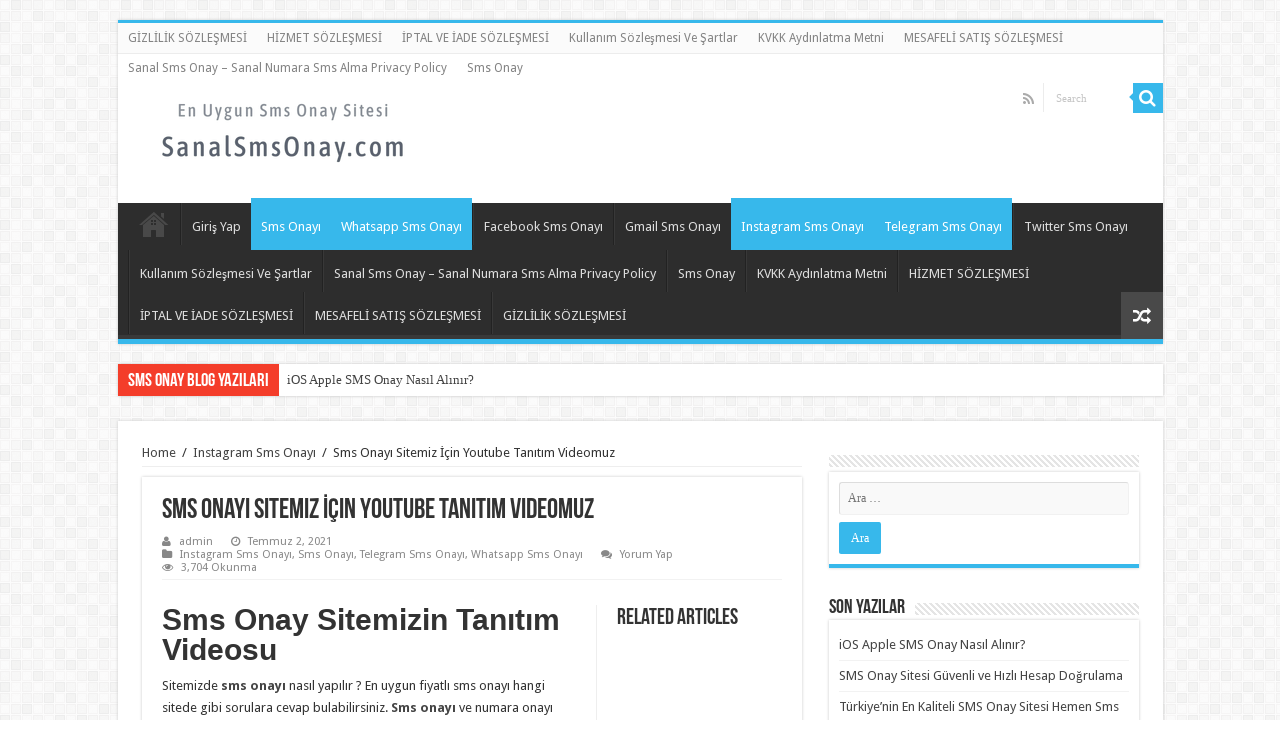

--- FILE ---
content_type: text/html; charset=UTF-8
request_url: https://sanalsmsonay.com/blog/sms-onayi-sitemiz-icin-youtube-tanitim-videomuz/
body_size: 13854
content:
<!DOCTYPE html>
<html lang="tr" prefix="og: http://ogp.me/ns#">
<head>
<meta charset="UTF-8" />
<link rel="profile" href="https://gmpg.org/xfn/11" />
<link rel="pingback" href="https://sanalsmsonay.com/blog/xmlrpc.php" />
<title>Sms Onayı Sitemiz İçin Youtube Tanıtım Videomuz &#8211; Sanal Sms Onay &#8211; Blog</title>
<meta property="og:title" content="Sms Onayı Sitemiz İçin Youtube Tanıtım Videomuz - Sanal Sms Onay - Blog"/>
<meta property="og:type" content="article"/>
<meta property="og:description" content="Sms Onay Sitemizin Tanıtım Videosu Sitemizde sms onayı nasıl yapılır ? En uygun fiyatlı sms onayı ha"/>
<meta property="og:url" content="https://sanalsmsonay.com/blog/sms-onayi-sitemiz-icin-youtube-tanitim-videomuz/"/>
<meta property="og:site_name" content="Sanal Sms Onay - Blog"/>
<meta property="og:image" content="https://sanalsmsonay.com/blog/wp-content/uploads/2021/07/Screenshot_11-660x330.png" />
<meta name='robots' content='max-image-preview:large' />
<link rel='dns-prefetch' href='//fonts.googleapis.com' />
<link rel="alternate" type="application/rss+xml" title="Sanal Sms Onay - Blog &raquo; akışı" href="https://sanalsmsonay.com/blog/feed/" />
<link rel="alternate" type="application/rss+xml" title="Sanal Sms Onay - Blog &raquo; yorum akışı" href="https://sanalsmsonay.com/blog/comments/feed/" />
<link rel="alternate" type="application/rss+xml" title="Sanal Sms Onay - Blog &raquo; Sms Onayı Sitemiz İçin Youtube Tanıtım Videomuz yorum akışı" href="https://sanalsmsonay.com/blog/sms-onayi-sitemiz-icin-youtube-tanitim-videomuz/feed/" />
<link rel="alternate" title="oEmbed (JSON)" type="application/json+oembed" href="https://sanalsmsonay.com/blog/wp-json/oembed/1.0/embed?url=https%3A%2F%2Fsanalsmsonay.com%2Fblog%2Fsms-onayi-sitemiz-icin-youtube-tanitim-videomuz%2F" />
<link rel="alternate" title="oEmbed (XML)" type="text/xml+oembed" href="https://sanalsmsonay.com/blog/wp-json/oembed/1.0/embed?url=https%3A%2F%2Fsanalsmsonay.com%2Fblog%2Fsms-onayi-sitemiz-icin-youtube-tanitim-videomuz%2F&#038;format=xml" />
<style id='wp-img-auto-sizes-contain-inline-css' type='text/css'>
img:is([sizes=auto i],[sizes^="auto," i]){contain-intrinsic-size:3000px 1500px}
/*# sourceURL=wp-img-auto-sizes-contain-inline-css */
</style>
<style id='wp-emoji-styles-inline-css' type='text/css'>

	img.wp-smiley, img.emoji {
		display: inline !important;
		border: none !important;
		box-shadow: none !important;
		height: 1em !important;
		width: 1em !important;
		margin: 0 0.07em !important;
		vertical-align: -0.1em !important;
		background: none !important;
		padding: 0 !important;
	}
/*# sourceURL=wp-emoji-styles-inline-css */
</style>
<style id='wp-block-library-inline-css' type='text/css'>
:root{--wp-block-synced-color:#7a00df;--wp-block-synced-color--rgb:122,0,223;--wp-bound-block-color:var(--wp-block-synced-color);--wp-editor-canvas-background:#ddd;--wp-admin-theme-color:#007cba;--wp-admin-theme-color--rgb:0,124,186;--wp-admin-theme-color-darker-10:#006ba1;--wp-admin-theme-color-darker-10--rgb:0,107,160.5;--wp-admin-theme-color-darker-20:#005a87;--wp-admin-theme-color-darker-20--rgb:0,90,135;--wp-admin-border-width-focus:2px}@media (min-resolution:192dpi){:root{--wp-admin-border-width-focus:1.5px}}.wp-element-button{cursor:pointer}:root .has-very-light-gray-background-color{background-color:#eee}:root .has-very-dark-gray-background-color{background-color:#313131}:root .has-very-light-gray-color{color:#eee}:root .has-very-dark-gray-color{color:#313131}:root .has-vivid-green-cyan-to-vivid-cyan-blue-gradient-background{background:linear-gradient(135deg,#00d084,#0693e3)}:root .has-purple-crush-gradient-background{background:linear-gradient(135deg,#34e2e4,#4721fb 50%,#ab1dfe)}:root .has-hazy-dawn-gradient-background{background:linear-gradient(135deg,#faaca8,#dad0ec)}:root .has-subdued-olive-gradient-background{background:linear-gradient(135deg,#fafae1,#67a671)}:root .has-atomic-cream-gradient-background{background:linear-gradient(135deg,#fdd79a,#004a59)}:root .has-nightshade-gradient-background{background:linear-gradient(135deg,#330968,#31cdcf)}:root .has-midnight-gradient-background{background:linear-gradient(135deg,#020381,#2874fc)}:root{--wp--preset--font-size--normal:16px;--wp--preset--font-size--huge:42px}.has-regular-font-size{font-size:1em}.has-larger-font-size{font-size:2.625em}.has-normal-font-size{font-size:var(--wp--preset--font-size--normal)}.has-huge-font-size{font-size:var(--wp--preset--font-size--huge)}.has-text-align-center{text-align:center}.has-text-align-left{text-align:left}.has-text-align-right{text-align:right}.has-fit-text{white-space:nowrap!important}#end-resizable-editor-section{display:none}.aligncenter{clear:both}.items-justified-left{justify-content:flex-start}.items-justified-center{justify-content:center}.items-justified-right{justify-content:flex-end}.items-justified-space-between{justify-content:space-between}.screen-reader-text{border:0;clip-path:inset(50%);height:1px;margin:-1px;overflow:hidden;padding:0;position:absolute;width:1px;word-wrap:normal!important}.screen-reader-text:focus{background-color:#ddd;clip-path:none;color:#444;display:block;font-size:1em;height:auto;left:5px;line-height:normal;padding:15px 23px 14px;text-decoration:none;top:5px;width:auto;z-index:100000}html :where(.has-border-color){border-style:solid}html :where([style*=border-top-color]){border-top-style:solid}html :where([style*=border-right-color]){border-right-style:solid}html :where([style*=border-bottom-color]){border-bottom-style:solid}html :where([style*=border-left-color]){border-left-style:solid}html :where([style*=border-width]){border-style:solid}html :where([style*=border-top-width]){border-top-style:solid}html :where([style*=border-right-width]){border-right-style:solid}html :where([style*=border-bottom-width]){border-bottom-style:solid}html :where([style*=border-left-width]){border-left-style:solid}html :where(img[class*=wp-image-]){height:auto;max-width:100%}:where(figure){margin:0 0 1em}html :where(.is-position-sticky){--wp-admin--admin-bar--position-offset:var(--wp-admin--admin-bar--height,0px)}@media screen and (max-width:600px){html :where(.is-position-sticky){--wp-admin--admin-bar--position-offset:0px}}

/*# sourceURL=wp-block-library-inline-css */
</style><style id='wp-block-heading-inline-css' type='text/css'>
h1:where(.wp-block-heading).has-background,h2:where(.wp-block-heading).has-background,h3:where(.wp-block-heading).has-background,h4:where(.wp-block-heading).has-background,h5:where(.wp-block-heading).has-background,h6:where(.wp-block-heading).has-background{padding:1.25em 2.375em}h1.has-text-align-left[style*=writing-mode]:where([style*=vertical-lr]),h1.has-text-align-right[style*=writing-mode]:where([style*=vertical-rl]),h2.has-text-align-left[style*=writing-mode]:where([style*=vertical-lr]),h2.has-text-align-right[style*=writing-mode]:where([style*=vertical-rl]),h3.has-text-align-left[style*=writing-mode]:where([style*=vertical-lr]),h3.has-text-align-right[style*=writing-mode]:where([style*=vertical-rl]),h4.has-text-align-left[style*=writing-mode]:where([style*=vertical-lr]),h4.has-text-align-right[style*=writing-mode]:where([style*=vertical-rl]),h5.has-text-align-left[style*=writing-mode]:where([style*=vertical-lr]),h5.has-text-align-right[style*=writing-mode]:where([style*=vertical-rl]),h6.has-text-align-left[style*=writing-mode]:where([style*=vertical-lr]),h6.has-text-align-right[style*=writing-mode]:where([style*=vertical-rl]){rotate:180deg}
/*# sourceURL=https://sanalsmsonay.com/blog/wp-includes/blocks/heading/style.min.css */
</style>
<style id='global-styles-inline-css' type='text/css'>
:root{--wp--preset--aspect-ratio--square: 1;--wp--preset--aspect-ratio--4-3: 4/3;--wp--preset--aspect-ratio--3-4: 3/4;--wp--preset--aspect-ratio--3-2: 3/2;--wp--preset--aspect-ratio--2-3: 2/3;--wp--preset--aspect-ratio--16-9: 16/9;--wp--preset--aspect-ratio--9-16: 9/16;--wp--preset--color--black: #000000;--wp--preset--color--cyan-bluish-gray: #abb8c3;--wp--preset--color--white: #ffffff;--wp--preset--color--pale-pink: #f78da7;--wp--preset--color--vivid-red: #cf2e2e;--wp--preset--color--luminous-vivid-orange: #ff6900;--wp--preset--color--luminous-vivid-amber: #fcb900;--wp--preset--color--light-green-cyan: #7bdcb5;--wp--preset--color--vivid-green-cyan: #00d084;--wp--preset--color--pale-cyan-blue: #8ed1fc;--wp--preset--color--vivid-cyan-blue: #0693e3;--wp--preset--color--vivid-purple: #9b51e0;--wp--preset--gradient--vivid-cyan-blue-to-vivid-purple: linear-gradient(135deg,rgb(6,147,227) 0%,rgb(155,81,224) 100%);--wp--preset--gradient--light-green-cyan-to-vivid-green-cyan: linear-gradient(135deg,rgb(122,220,180) 0%,rgb(0,208,130) 100%);--wp--preset--gradient--luminous-vivid-amber-to-luminous-vivid-orange: linear-gradient(135deg,rgb(252,185,0) 0%,rgb(255,105,0) 100%);--wp--preset--gradient--luminous-vivid-orange-to-vivid-red: linear-gradient(135deg,rgb(255,105,0) 0%,rgb(207,46,46) 100%);--wp--preset--gradient--very-light-gray-to-cyan-bluish-gray: linear-gradient(135deg,rgb(238,238,238) 0%,rgb(169,184,195) 100%);--wp--preset--gradient--cool-to-warm-spectrum: linear-gradient(135deg,rgb(74,234,220) 0%,rgb(151,120,209) 20%,rgb(207,42,186) 40%,rgb(238,44,130) 60%,rgb(251,105,98) 80%,rgb(254,248,76) 100%);--wp--preset--gradient--blush-light-purple: linear-gradient(135deg,rgb(255,206,236) 0%,rgb(152,150,240) 100%);--wp--preset--gradient--blush-bordeaux: linear-gradient(135deg,rgb(254,205,165) 0%,rgb(254,45,45) 50%,rgb(107,0,62) 100%);--wp--preset--gradient--luminous-dusk: linear-gradient(135deg,rgb(255,203,112) 0%,rgb(199,81,192) 50%,rgb(65,88,208) 100%);--wp--preset--gradient--pale-ocean: linear-gradient(135deg,rgb(255,245,203) 0%,rgb(182,227,212) 50%,rgb(51,167,181) 100%);--wp--preset--gradient--electric-grass: linear-gradient(135deg,rgb(202,248,128) 0%,rgb(113,206,126) 100%);--wp--preset--gradient--midnight: linear-gradient(135deg,rgb(2,3,129) 0%,rgb(40,116,252) 100%);--wp--preset--font-size--small: 13px;--wp--preset--font-size--medium: 20px;--wp--preset--font-size--large: 36px;--wp--preset--font-size--x-large: 42px;--wp--preset--spacing--20: 0.44rem;--wp--preset--spacing--30: 0.67rem;--wp--preset--spacing--40: 1rem;--wp--preset--spacing--50: 1.5rem;--wp--preset--spacing--60: 2.25rem;--wp--preset--spacing--70: 3.38rem;--wp--preset--spacing--80: 5.06rem;--wp--preset--shadow--natural: 6px 6px 9px rgba(0, 0, 0, 0.2);--wp--preset--shadow--deep: 12px 12px 50px rgba(0, 0, 0, 0.4);--wp--preset--shadow--sharp: 6px 6px 0px rgba(0, 0, 0, 0.2);--wp--preset--shadow--outlined: 6px 6px 0px -3px rgb(255, 255, 255), 6px 6px rgb(0, 0, 0);--wp--preset--shadow--crisp: 6px 6px 0px rgb(0, 0, 0);}:where(.is-layout-flex){gap: 0.5em;}:where(.is-layout-grid){gap: 0.5em;}body .is-layout-flex{display: flex;}.is-layout-flex{flex-wrap: wrap;align-items: center;}.is-layout-flex > :is(*, div){margin: 0;}body .is-layout-grid{display: grid;}.is-layout-grid > :is(*, div){margin: 0;}:where(.wp-block-columns.is-layout-flex){gap: 2em;}:where(.wp-block-columns.is-layout-grid){gap: 2em;}:where(.wp-block-post-template.is-layout-flex){gap: 1.25em;}:where(.wp-block-post-template.is-layout-grid){gap: 1.25em;}.has-black-color{color: var(--wp--preset--color--black) !important;}.has-cyan-bluish-gray-color{color: var(--wp--preset--color--cyan-bluish-gray) !important;}.has-white-color{color: var(--wp--preset--color--white) !important;}.has-pale-pink-color{color: var(--wp--preset--color--pale-pink) !important;}.has-vivid-red-color{color: var(--wp--preset--color--vivid-red) !important;}.has-luminous-vivid-orange-color{color: var(--wp--preset--color--luminous-vivid-orange) !important;}.has-luminous-vivid-amber-color{color: var(--wp--preset--color--luminous-vivid-amber) !important;}.has-light-green-cyan-color{color: var(--wp--preset--color--light-green-cyan) !important;}.has-vivid-green-cyan-color{color: var(--wp--preset--color--vivid-green-cyan) !important;}.has-pale-cyan-blue-color{color: var(--wp--preset--color--pale-cyan-blue) !important;}.has-vivid-cyan-blue-color{color: var(--wp--preset--color--vivid-cyan-blue) !important;}.has-vivid-purple-color{color: var(--wp--preset--color--vivid-purple) !important;}.has-black-background-color{background-color: var(--wp--preset--color--black) !important;}.has-cyan-bluish-gray-background-color{background-color: var(--wp--preset--color--cyan-bluish-gray) !important;}.has-white-background-color{background-color: var(--wp--preset--color--white) !important;}.has-pale-pink-background-color{background-color: var(--wp--preset--color--pale-pink) !important;}.has-vivid-red-background-color{background-color: var(--wp--preset--color--vivid-red) !important;}.has-luminous-vivid-orange-background-color{background-color: var(--wp--preset--color--luminous-vivid-orange) !important;}.has-luminous-vivid-amber-background-color{background-color: var(--wp--preset--color--luminous-vivid-amber) !important;}.has-light-green-cyan-background-color{background-color: var(--wp--preset--color--light-green-cyan) !important;}.has-vivid-green-cyan-background-color{background-color: var(--wp--preset--color--vivid-green-cyan) !important;}.has-pale-cyan-blue-background-color{background-color: var(--wp--preset--color--pale-cyan-blue) !important;}.has-vivid-cyan-blue-background-color{background-color: var(--wp--preset--color--vivid-cyan-blue) !important;}.has-vivid-purple-background-color{background-color: var(--wp--preset--color--vivid-purple) !important;}.has-black-border-color{border-color: var(--wp--preset--color--black) !important;}.has-cyan-bluish-gray-border-color{border-color: var(--wp--preset--color--cyan-bluish-gray) !important;}.has-white-border-color{border-color: var(--wp--preset--color--white) !important;}.has-pale-pink-border-color{border-color: var(--wp--preset--color--pale-pink) !important;}.has-vivid-red-border-color{border-color: var(--wp--preset--color--vivid-red) !important;}.has-luminous-vivid-orange-border-color{border-color: var(--wp--preset--color--luminous-vivid-orange) !important;}.has-luminous-vivid-amber-border-color{border-color: var(--wp--preset--color--luminous-vivid-amber) !important;}.has-light-green-cyan-border-color{border-color: var(--wp--preset--color--light-green-cyan) !important;}.has-vivid-green-cyan-border-color{border-color: var(--wp--preset--color--vivid-green-cyan) !important;}.has-pale-cyan-blue-border-color{border-color: var(--wp--preset--color--pale-cyan-blue) !important;}.has-vivid-cyan-blue-border-color{border-color: var(--wp--preset--color--vivid-cyan-blue) !important;}.has-vivid-purple-border-color{border-color: var(--wp--preset--color--vivid-purple) !important;}.has-vivid-cyan-blue-to-vivid-purple-gradient-background{background: var(--wp--preset--gradient--vivid-cyan-blue-to-vivid-purple) !important;}.has-light-green-cyan-to-vivid-green-cyan-gradient-background{background: var(--wp--preset--gradient--light-green-cyan-to-vivid-green-cyan) !important;}.has-luminous-vivid-amber-to-luminous-vivid-orange-gradient-background{background: var(--wp--preset--gradient--luminous-vivid-amber-to-luminous-vivid-orange) !important;}.has-luminous-vivid-orange-to-vivid-red-gradient-background{background: var(--wp--preset--gradient--luminous-vivid-orange-to-vivid-red) !important;}.has-very-light-gray-to-cyan-bluish-gray-gradient-background{background: var(--wp--preset--gradient--very-light-gray-to-cyan-bluish-gray) !important;}.has-cool-to-warm-spectrum-gradient-background{background: var(--wp--preset--gradient--cool-to-warm-spectrum) !important;}.has-blush-light-purple-gradient-background{background: var(--wp--preset--gradient--blush-light-purple) !important;}.has-blush-bordeaux-gradient-background{background: var(--wp--preset--gradient--blush-bordeaux) !important;}.has-luminous-dusk-gradient-background{background: var(--wp--preset--gradient--luminous-dusk) !important;}.has-pale-ocean-gradient-background{background: var(--wp--preset--gradient--pale-ocean) !important;}.has-electric-grass-gradient-background{background: var(--wp--preset--gradient--electric-grass) !important;}.has-midnight-gradient-background{background: var(--wp--preset--gradient--midnight) !important;}.has-small-font-size{font-size: var(--wp--preset--font-size--small) !important;}.has-medium-font-size{font-size: var(--wp--preset--font-size--medium) !important;}.has-large-font-size{font-size: var(--wp--preset--font-size--large) !important;}.has-x-large-font-size{font-size: var(--wp--preset--font-size--x-large) !important;}
/*# sourceURL=global-styles-inline-css */
</style>

<style id='classic-theme-styles-inline-css' type='text/css'>
/*! This file is auto-generated */
.wp-block-button__link{color:#fff;background-color:#32373c;border-radius:9999px;box-shadow:none;text-decoration:none;padding:calc(.667em + 2px) calc(1.333em + 2px);font-size:1.125em}.wp-block-file__button{background:#32373c;color:#fff;text-decoration:none}
/*# sourceURL=/wp-includes/css/classic-themes.min.css */
</style>
<link rel='stylesheet' id='tie-style-css' href='https://sanalsmsonay.com/blog/wp-content/themes/sahifa/style.css' type='text/css' media='all' />
<link rel='stylesheet' id='tie-ilightbox-skin-css' href='https://sanalsmsonay.com/blog/wp-content/themes/sahifa/css/ilightbox/dark-skin/skin.css' type='text/css' media='all' />
<link rel='stylesheet' id='Droid+Sans-css' href='https://fonts.googleapis.com/css?family=Droid+Sans%3Aregular%2C700' type='text/css' media='all' />
<script type="text/javascript" src="https://sanalsmsonay.com/blog/wp-includes/js/jquery/jquery.min.js" id="jquery-core-js"></script>
<script type="text/javascript" src="https://sanalsmsonay.com/blog/wp-includes/js/jquery/jquery-migrate.min.js" id="jquery-migrate-js"></script>
<link rel="https://api.w.org/" href="https://sanalsmsonay.com/blog/wp-json/" /><link rel="alternate" title="JSON" type="application/json" href="https://sanalsmsonay.com/blog/wp-json/wp/v2/posts/79" /><link rel="EditURI" type="application/rsd+xml" title="RSD" href="https://sanalsmsonay.com/blog/xmlrpc.php?rsd" />
<meta name="generator" content="WordPress 6.9" />
<link rel="canonical" href="https://sanalsmsonay.com/blog/sms-onayi-sitemiz-icin-youtube-tanitim-videomuz/" />
<link rel='shortlink' href='https://sanalsmsonay.com/blog/?p=79' />
<link rel="shortcut icon" href="https://sanalsmsonay.com/blog/wp-content/themes/sahifa/favicon.ico" title="Favicon" />
<!--[if IE]>
<script type="text/javascript">jQuery(document).ready(function (){ jQuery(".menu-item").has("ul").children("a").attr("aria-haspopup", "true");});</script>
<![endif]-->
<!--[if lt IE 9]>
<script src="https://sanalsmsonay.com/blog/wp-content/themes/sahifa/js/html5.js"></script>
<script src="https://sanalsmsonay.com/blog/wp-content/themes/sahifa/js/selectivizr-min.js"></script>
<![endif]-->
<!--[if IE 9]>
<link rel="stylesheet" type="text/css" media="all" href="https://sanalsmsonay.com/blog/wp-content/themes/sahifa/css/ie9.css" />
<![endif]-->
<!--[if IE 8]>
<link rel="stylesheet" type="text/css" media="all" href="https://sanalsmsonay.com/blog/wp-content/themes/sahifa/css/ie8.css" />
<![endif]-->
<!--[if IE 7]>
<link rel="stylesheet" type="text/css" media="all" href="https://sanalsmsonay.com/blog/wp-content/themes/sahifa/css/ie7.css" />
<![endif]-->


<meta name="viewport" content="width=device-width, initial-scale=1.0" />



<style type="text/css" media="screen">

body{
	font-family: 'Droid Sans';
}

#main-nav,
.cat-box-content,
#sidebar .widget-container,
.post-listing,
#commentform {
	border-bottom-color: #37b8eb;
}

.search-block .search-button,
#topcontrol,
#main-nav ul li.current-menu-item a,
#main-nav ul li.current-menu-item a:hover,
#main-nav ul li.current_page_parent a,
#main-nav ul li.current_page_parent a:hover,
#main-nav ul li.current-menu-parent a,
#main-nav ul li.current-menu-parent a:hover,
#main-nav ul li.current-page-ancestor a,
#main-nav ul li.current-page-ancestor a:hover,
.pagination span.current,
.share-post span.share-text,
.flex-control-paging li a.flex-active,
.ei-slider-thumbs li.ei-slider-element,
.review-percentage .review-item span span,
.review-final-score,
.button,
a.button,
a.more-link,
#main-content input[type="submit"],
.form-submit #submit,
#login-form .login-button,
.widget-feedburner .feedburner-subscribe,
input[type="submit"],
#buddypress button,
#buddypress a.button,
#buddypress input[type=submit],
#buddypress input[type=reset],
#buddypress ul.button-nav li a,
#buddypress div.generic-button a,
#buddypress .comment-reply-link,
#buddypress div.item-list-tabs ul li a span,
#buddypress div.item-list-tabs ul li.selected a,
#buddypress div.item-list-tabs ul li.current a,
#buddypress #members-directory-form div.item-list-tabs ul li.selected span,
#members-list-options a.selected,
#groups-list-options a.selected,
body.dark-skin #buddypress div.item-list-tabs ul li a span,
body.dark-skin #buddypress div.item-list-tabs ul li.selected a,
body.dark-skin #buddypress div.item-list-tabs ul li.current a,
body.dark-skin #members-list-options a.selected,
body.dark-skin #groups-list-options a.selected,
.search-block-large .search-button,
#featured-posts .flex-next:hover,
#featured-posts .flex-prev:hover,
a.tie-cart span.shooping-count,
.woocommerce span.onsale,
.woocommerce-page span.onsale ,
.woocommerce .widget_price_filter .ui-slider .ui-slider-handle,
.woocommerce-page .widget_price_filter .ui-slider .ui-slider-handle,
#check-also-close,
a.post-slideshow-next,
a.post-slideshow-prev,
.widget_price_filter .ui-slider .ui-slider-handle,
.quantity .minus:hover,
.quantity .plus:hover,
.mejs-container .mejs-controls .mejs-time-rail .mejs-time-current,
#reading-position-indicator  {
	background-color:#37b8eb;
}

::-webkit-scrollbar-thumb{
	background-color:#37b8eb !important;
}

#theme-footer,
#theme-header,
.top-nav ul li.current-menu-item:before,
#main-nav .menu-sub-content ,
#main-nav ul ul,
#check-also-box {
	border-top-color: #37b8eb;
}

.search-block:after {
	border-right-color:#37b8eb;
}

body.rtl .search-block:after {
	border-left-color:#37b8eb;
}

#main-nav ul > li.menu-item-has-children:hover > a:after,
#main-nav ul > li.mega-menu:hover > a:after {
	border-color:transparent transparent #37b8eb;
}

.widget.timeline-posts li a:hover,
.widget.timeline-posts li a:hover span.tie-date {
	color: #37b8eb;
}

.widget.timeline-posts li a:hover span.tie-date:before {
	background: #37b8eb;
	border-color: #37b8eb;
}

#order_review,
#order_review_heading {
	border-color: #37b8eb;
}


</style>

		<script type="text/javascript">
			/* <![CDATA[ */
				var sf_position = '0';
				var sf_templates = "<a href=\"{search_url_escaped}\">View All Results<\/a>";
				var sf_input = '.search-live';
				jQuery(document).ready(function(){
					jQuery(sf_input).ajaxyLiveSearch({"expand":false,"searchUrl":"https:\/\/sanalsmsonay.com\/blog\/?s=%s","text":"Search","delay":500,"iwidth":180,"width":315,"ajaxUrl":"https:\/\/sanalsmsonay.com\/blog\/wp-admin\/admin-ajax.php","rtl":0});
					jQuery(".live-search_ajaxy-selective-input").keyup(function() {
						var width = jQuery(this).val().length * 8;
						if(width < 50) {
							width = 50;
						}
						jQuery(this).width(width);
					});
					jQuery(".live-search_ajaxy-selective-search").click(function() {
						jQuery(this).find(".live-search_ajaxy-selective-input").focus();
					});
					jQuery(".live-search_ajaxy-selective-close").click(function() {
						jQuery(this).parent().remove();
					});
				});
			/* ]]> */
		</script>
		<link rel="icon" href="https://sanalsmsonay.com/blog/wp-content/uploads/2021/03/cropped-sms-alert-icon-15596-32x32.png" sizes="32x32" />
<link rel="icon" href="https://sanalsmsonay.com/blog/wp-content/uploads/2021/03/cropped-sms-alert-icon-15596-192x192.png" sizes="192x192" />
<link rel="apple-touch-icon" href="https://sanalsmsonay.com/blog/wp-content/uploads/2021/03/cropped-sms-alert-icon-15596-180x180.png" />
<meta name="msapplication-TileImage" content="https://sanalsmsonay.com/blog/wp-content/uploads/2021/03/cropped-sms-alert-icon-15596-270x270.png" />
</head>
<body id="top" class="wp-singular post-template-default single single-post postid-79 single-format-standard wp-theme-sahifa lazy-enabled">

<div class="wrapper-outer">

	<div class="background-cover"></div>

	<aside id="slide-out">

			<div class="search-mobile">
			<form method="get" id="searchform-mobile" action="https://sanalsmsonay.com/blog/">
				<button class="search-button" type="submit" value="Search"><i class="fa fa-search"></i></button>
				<input type="text" id="s-mobile" name="s" title="Search" value="Search" onfocus="if (this.value == 'Search') {this.value = '';}" onblur="if (this.value == '') {this.value = 'Search';}"  />
			</form>
		</div><!-- .search-mobile /-->
	
			<div class="social-icons">
		<a class="ttip-none" title="Rss" href="https://sanalsmsonay.com/blog/feed/" target="_blank"><i class="fa fa-rss"></i></a>
			</div>

	
		<div id="mobile-menu" ></div>
	</aside><!-- #slide-out /-->

		<div id="wrapper" class="boxed">
		<div class="inner-wrapper">

		<header id="theme-header" class="theme-header">
						<div id="top-nav" class="top-nav">
				<div class="container">

			
				<div class="menu"><ul>
<li class="page_item page-item-230"><a href="https://sanalsmsonay.com/blog/gizlilik-sozlesmesi/">GİZLİLİK SÖZLEŞMESİ</a></li>
<li class="page_item page-item-221"><a href="https://sanalsmsonay.com/blog/hizmet-sozlesmesi/">HİZMET SÖZLEŞMESİ</a></li>
<li class="page_item page-item-224"><a href="https://sanalsmsonay.com/blog/iptal-ve-iade-sozlesmesi/">İPTAL VE İADE SÖZLEŞMESİ</a></li>
<li class="page_item page-item-54"><a href="https://sanalsmsonay.com/blog/kullanim-sozlesmesi-ve-sartlar/">Kullanım Sözleşmesi Ve Şartlar</a></li>
<li class="page_item page-item-217"><a href="https://sanalsmsonay.com/blog/kvkk-aydinlatma-metni/">KVKK Aydınlatma Metni</a></li>
<li class="page_item page-item-227"><a href="https://sanalsmsonay.com/blog/mesafeli-satis-sozlesmesi/">MESAFELİ SATIŞ SÖZLEŞMESİ</a></li>
<li class="page_item page-item-67"><a href="https://sanalsmsonay.com/blog/sanal-sms-onay-sanal-numara-sms-alma-privacy-policy/">Sanal Sms Onay &#8211; Sanal Numara Sms Alma Privacy Policy</a></li>
<li class="page_item page-item-98"><a href="https://sanalsmsonay.com/blog/sms-onay/">Sms Onay</a></li>
</ul></div>

						<div class="search-block">
						<form method="get" id="searchform-header" action="https://sanalsmsonay.com/blog/">
							<button class="search-button" type="submit" value="Search"><i class="fa fa-search"></i></button>
							<input class="search-live" type="text" id="s-header" name="s" title="Search" value="Search" onfocus="if (this.value == 'Search') {this.value = '';}" onblur="if (this.value == '') {this.value = 'Search';}"  />
						</form>
					</div><!-- .search-block /-->
			<div class="social-icons">
		<a class="ttip-none" title="Rss" href="https://sanalsmsonay.com/blog/feed/" target="_blank"><i class="fa fa-rss"></i></a>
			</div>

	
	
				</div><!-- .container /-->
			</div><!-- .top-menu /-->
			
		<div class="header-content">

					<a id="slide-out-open" class="slide-out-open" href="#"><span></span></a>
		
			<div class="logo" style=" margin-top:15px; margin-bottom:15px;">
			<h2>								<a title="Sanal Sms Onay &#8211; Blog" href="https://sanalsmsonay.com/blog/">
					<img src="https://sanalsmsonay.com/blog/wp-content/uploads/2021/03/logo-3.png" alt="Sanal Sms Onay &#8211; Blog"  /><strong>Sanal Sms Onay &#8211; Blog En Uygun Sms Onay Sitesi</strong>
				</a>
			</h2>			</div><!-- .logo /-->
						<div class="clear"></div>

		</div>
													<nav id="main-nav" class="fixed-enabled">
				<div class="container">

				
					<div class="main-menu"><ul id="menu-blog" class="menu"><li id="menu-item-14" class="menu-item menu-item-type-custom menu-item-object-custom menu-item-home menu-item-14"><a href="https://sanalsmsonay.com/blog">Blog</a></li>
<li id="menu-item-13" class="menu-item menu-item-type-custom menu-item-object-custom menu-item-13"><a href="https://sanalsmsonay.com">Giriş Yap</a></li>
<li id="menu-item-21" class="menu-item menu-item-type-taxonomy menu-item-object-category current-post-ancestor current-menu-parent current-post-parent menu-item-21"><a href="https://sanalsmsonay.com/blog/kategori/sms-onayi/">Sms Onayı</a></li>
<li id="menu-item-22" class="menu-item menu-item-type-taxonomy menu-item-object-category current-post-ancestor current-menu-parent current-post-parent menu-item-22"><a href="https://sanalsmsonay.com/blog/kategori/whatsapp-sms-onayi/">Whatsapp Sms Onayı</a></li>
<li id="menu-item-27" class="menu-item menu-item-type-taxonomy menu-item-object-category menu-item-27"><a href="https://sanalsmsonay.com/blog/kategori/facebook-sms-onayi/">Facebook Sms Onayı</a></li>
<li id="menu-item-28" class="menu-item menu-item-type-taxonomy menu-item-object-category menu-item-28"><a href="https://sanalsmsonay.com/blog/kategori/gmail-sms-onayi/">Gmail Sms Onayı</a></li>
<li id="menu-item-29" class="menu-item menu-item-type-taxonomy menu-item-object-category current-post-ancestor current-menu-parent current-post-parent menu-item-29"><a href="https://sanalsmsonay.com/blog/kategori/instagram-sms-onayi/">Instagram Sms Onayı</a></li>
<li id="menu-item-30" class="menu-item menu-item-type-taxonomy menu-item-object-category current-post-ancestor current-menu-parent current-post-parent menu-item-30"><a href="https://sanalsmsonay.com/blog/kategori/telegram-sms-onayi/">Telegram Sms Onayı</a></li>
<li id="menu-item-31" class="menu-item menu-item-type-taxonomy menu-item-object-category menu-item-31"><a href="https://sanalsmsonay.com/blog/kategori/twitter-sms-onayi/">Twitter Sms Onayı</a></li>
<li id="menu-item-56" class="menu-item menu-item-type-post_type menu-item-object-page menu-item-56"><a href="https://sanalsmsonay.com/blog/kullanim-sozlesmesi-ve-sartlar/">Kullanım Sözleşmesi Ve Şartlar</a></li>
<li id="menu-item-68" class="menu-item menu-item-type-post_type menu-item-object-page menu-item-68"><a href="https://sanalsmsonay.com/blog/sanal-sms-onay-sanal-numara-sms-alma-privacy-policy/">Sanal Sms Onay – Sanal Numara Sms Alma Privacy Policy</a></li>
<li id="menu-item-99" class="menu-item menu-item-type-post_type menu-item-object-page menu-item-99"><a href="https://sanalsmsonay.com/blog/sms-onay/">Sms Onay</a></li>
<li id="menu-item-218" class="menu-item menu-item-type-post_type menu-item-object-page menu-item-218"><a href="https://sanalsmsonay.com/blog/kvkk-aydinlatma-metni/">KVKK Aydınlatma Metni</a></li>
<li id="menu-item-222" class="menu-item menu-item-type-post_type menu-item-object-page menu-item-222"><a href="https://sanalsmsonay.com/blog/hizmet-sozlesmesi/">HİZMET SÖZLEŞMESİ</a></li>
<li id="menu-item-225" class="menu-item menu-item-type-post_type menu-item-object-page menu-item-225"><a href="https://sanalsmsonay.com/blog/iptal-ve-iade-sozlesmesi/">İPTAL VE İADE SÖZLEŞMESİ</a></li>
<li id="menu-item-228" class="menu-item menu-item-type-post_type menu-item-object-page menu-item-228"><a href="https://sanalsmsonay.com/blog/mesafeli-satis-sozlesmesi/">MESAFELİ SATIŞ SÖZLEŞMESİ</a></li>
<li id="menu-item-231" class="menu-item menu-item-type-post_type menu-item-object-page menu-item-231"><a href="https://sanalsmsonay.com/blog/gizlilik-sozlesmesi/">GİZLİLİK SÖZLEŞMESİ</a></li>
</ul></div>										<a href="https://sanalsmsonay.com/blog/?tierand=1" class="random-article ttip" title="Rastgele Makale"><i class="fa fa-random"></i></a>
					
					
				</div>
			</nav><!-- .main-nav /-->
					</header><!-- #header /-->

		
	<div class="clear"></div>
	<div id="breaking-news" class="breaking-news">
		<span class="breaking-news-title"><i class="fa fa-bolt"></i> <span>Sms Onay Blog Yazıları</span></span>
		
					<ul>
					<li><a href="https://sanalsmsonay.com/blog/ios-apple-sms-onay-nasil-alinir/" title="iOS Apple SMS Onay Nasıl Alınır?">iOS Apple SMS Onay Nasıl Alınır?</a></li>
					<li><a href="https://sanalsmsonay.com/blog/sms-onay-sitesi-guvenli-ve-hizli-hesap-dogrulama/" title="SMS Onay Sitesi Güvenli ve Hızlı Hesap Doğrulama">SMS Onay Sitesi Güvenli ve Hızlı Hesap Doğrulama</a></li>
					<li><a href="https://sanalsmsonay.com/blog/turkiyenin-en-kaliteli-sms-onay-sitesi-hemen-sms-onay-yapin/" title="Türkiye&#8217;nin En Kaliteli SMS Onay Sitesi Hemen Sms Onay Yapın">Türkiye&#8217;nin En Kaliteli SMS Onay Sitesi Hemen Sms Onay Yapın</a></li>
					<li><a href="https://sanalsmsonay.com/blog/sanal-sms-onay-hesap-dogrulamanin-en-guvenilir-yolu/" title="Sanal SMS Onay: Hesap Doğrulamanın En Güvenilir Yolu">Sanal SMS Onay: Hesap Doğrulamanın En Güvenilir Yolu</a></li>
					<li><a href="https://sanalsmsonay.com/blog/sanal-sms-onay-neden-ve-nasil-kullanilir/" title="Sanal SMS Onay: Neden ve Nasıl Kullanılır?">Sanal SMS Onay: Neden ve Nasıl Kullanılır?</a></li>
					<li><a href="https://sanalsmsonay.com/blog/mobil-sms-onay-dogrulama-sms-onay-nedir-ve-nasil-yapilir/" title="Mobil Sms Onay Doğrulama: SMS Onay Nedir ve Nasıl Yapılır?">Mobil Sms Onay Doğrulama: SMS Onay Nedir ve Nasıl Yapılır?</a></li>
					<li><a href="https://sanalsmsonay.com/blog/guvenli-sms-onay-hizmeti-firmalari-sanal-sms-onay/" title="Güvenli Sms Onay Hizmeti Firmaları Sanal Sms Onay">Güvenli Sms Onay Hizmeti Firmaları Sanal Sms Onay</a></li>
					<li><a href="https://sanalsmsonay.com/blog/guvenilir-sms-onayi-nasil-yapilir/" title="Güvenilir SMS Onayı Nasıl Yapılır">Güvenilir SMS Onayı Nasıl Yapılır</a></li>
					<li><a href="https://sanalsmsonay.com/blog/sms-onayinin-sundugu-5-temel-avantaj/" title="SMS Onayının Sunduğu 5 Temel Avantaj">SMS Onayının Sunduğu 5 Temel Avantaj</a></li>
					<li><a href="https://sanalsmsonay.com/blog/guvenilir-sanal-sms-onay-sitesi/" title="Güvenilir Sanal Sms Onay Sitesi">Güvenilir Sanal Sms Onay Sitesi</a></li>
					</ul>
					
		
		<script type="text/javascript">
			jQuery(document).ready(function(){
								jQuery('#breaking-news ul').innerFade({animationType: 'fade', speed: 750 , timeout: 3500});
							});
					</script>
	</div> <!-- .breaking-news -->

	
	<div id="main-content" class="container">

	
	
	
	
	
	<div class="content">

		
		<div xmlns:v="http://schema.org"  id="crumbs"><span typeof="v:Breadcrumb"><a rel="v:url" property="v:title" class="crumbs-home" href="https://sanalsmsonay.com/blog">Home</a></span> <span class="delimiter">/</span> <span typeof="v:Breadcrumb"><a rel="v:url" property="v:title" href="https://sanalsmsonay.com/blog/kategori/instagram-sms-onayi/">Instagram Sms Onayı</a></span> <span class="delimiter">/</span> <span class="current">Sms Onayı Sitemiz İçin Youtube Tanıtım Videomuz</span></div>
		

		
		<article class="post-listing post-79 post type-post status-publish format-standard has-post-thumbnail  category-instagram-sms-onayi category-sms-onayi category-telegram-sms-onayi category-whatsapp-sms-onayi tag-fake-numara-alma tag-mobil-onay tag-sms-onayi tag-sms-onayi-nasil-yapilir" id="the-post">
			
			<div class="post-inner">

							<h1 class="name post-title entry-title"><span itemprop="name">Sms Onayı Sitemiz İçin Youtube Tanıtım Videomuz</span></h1>

						
<p class="post-meta">
		
	<span class="post-meta-author"><i class="fa fa-user"></i><a href="https://sanalsmsonay.com/blog/author/admin/" title="">admin </a></span>
	
		
	<span class="tie-date"><i class="fa fa-clock-o"></i>Temmuz 2, 2021</span>	
	<span class="post-cats"><i class="fa fa-folder"></i><a href="https://sanalsmsonay.com/blog/kategori/instagram-sms-onayi/" rel="category tag">Instagram Sms Onayı</a>, <a href="https://sanalsmsonay.com/blog/kategori/sms-onayi/" rel="category tag">Sms Onayı</a>, <a href="https://sanalsmsonay.com/blog/kategori/telegram-sms-onayi/" rel="category tag">Telegram Sms Onayı</a>, <a href="https://sanalsmsonay.com/blog/kategori/whatsapp-sms-onayi/" rel="category tag">Whatsapp Sms Onayı</a></span>
	
	<span class="post-comments"><i class="fa fa-comments"></i><a href="https://sanalsmsonay.com/blog/sms-onayi-sitemiz-icin-youtube-tanitim-videomuz/#respond">Yorum Yap</a></span>
<span class="post-views"><i class="fa fa-eye"></i>3,704 Okunma</span> </p>
<div class="clear"></div>
			
				<div class="entry">
					
						<section id="related_posts">
		<div class="block-head">
			<h3>Related Articles</h3><div class="stripe-line"></div>
		</div>
		<div class="post-listing">
						<div class="related-item">
							
				<div class="post-thumbnail">
					<a href="https://sanalsmsonay.com/blog/ios-apple-sms-onay-nasil-alinir/">
						<img width="310" height="165" src="https://sanalsmsonay.com/blog/wp-content/uploads/2025/03/Adsiz-tasarim-5-310x165.png" class="attachment-tie-medium size-tie-medium wp-post-image" alt="sms onay" decoding="async" fetchpriority="high" />						<span class="fa overlay-icon"></span>
					</a>
				</div><!-- post-thumbnail /-->
							
				<h3><a href="https://sanalsmsonay.com/blog/ios-apple-sms-onay-nasil-alinir/" rel="bookmark">iOS Apple SMS Onay Nasıl Alınır?</a></h3>
				<p class="post-meta"><span class="tie-date"><i class="fa fa-clock-o"></i>Mart 10, 2025</span></p>
			</div>
						<div class="related-item">
							
				<div class="post-thumbnail">
					<a href="https://sanalsmsonay.com/blog/sms-onay-sitesi-guvenli-ve-hizli-hesap-dogrulama/">
						<img width="310" height="165" src="https://sanalsmsonay.com/blog/wp-content/uploads/2025/01/sms-onay-sitesi-310x165.png" class="attachment-tie-medium size-tie-medium wp-post-image" alt="sms onay sitesi" decoding="async" />						<span class="fa overlay-icon"></span>
					</a>
				</div><!-- post-thumbnail /-->
							
				<h3><a href="https://sanalsmsonay.com/blog/sms-onay-sitesi-guvenli-ve-hizli-hesap-dogrulama/" rel="bookmark">SMS Onay Sitesi Güvenli ve Hızlı Hesap Doğrulama</a></h3>
				<p class="post-meta"><span class="tie-date"><i class="fa fa-clock-o"></i>Ocak 20, 2025</span></p>
			</div>
						<div class="related-item">
							
				<div class="post-thumbnail">
					<a href="https://sanalsmsonay.com/blog/turkiyenin-en-kaliteli-sms-onay-sitesi-hemen-sms-onay-yapin/">
						<img width="310" height="165" src="https://sanalsmsonay.com/blog/wp-content/uploads/2025/01/sms-onay-310x165.jpeg" class="attachment-tie-medium size-tie-medium wp-post-image" alt="mobil sms onay" decoding="async" />						<span class="fa overlay-icon"></span>
					</a>
				</div><!-- post-thumbnail /-->
							
				<h3><a href="https://sanalsmsonay.com/blog/turkiyenin-en-kaliteli-sms-onay-sitesi-hemen-sms-onay-yapin/" rel="bookmark">Türkiye&#8217;nin En Kaliteli SMS Onay Sitesi Hemen Sms Onay Yapın</a></h3>
				<p class="post-meta"><span class="tie-date"><i class="fa fa-clock-o"></i>Ocak 20, 2025</span></p>
			</div>
						<div class="clear"></div>
		</div>
	</section>
	
					<h2><strong>Sms Onay Sitemizin Tanıtım Videosu</strong></h2>
<p>Sitemizde <a href="https://www.youtube.com/watch?v=GDOZ_HAiFTU"><strong>sms onayı</strong></a> nasıl yapılır ? En uygun fiyatlı sms onayı hangi sitede gibi sorulara cevap bulabilirsiniz. <a href="https://sanalsmsonay.com"><strong>Sms onayı</strong></a> ve numara onayı yapmak artık çok kolay. Hemen sitemize girip üye olun ve bakiyenizi yükleyin. İstediğiniz servisten uygun fiyatlarla yararlanabilirsiniz.</p>
<p>Not: Sms Gelmez İse linkteki yazımıza giderek adımları takip edip sorunu çözebilirsiniz.<br />
Link: <a href="https://sanalsmsonay.com/blog/sms-onayi-gelmiyor-neler-yapmaliyim/"><strong>https://sanalsmsonay.com/blog/sms-onayi-gelmiyor-neler-yapmaliyim/</strong></a></p>
<p><iframe loading="lazy" title="YouTube video player" src="https://www.youtube.com/embed/GDOZ_HAiFTU" width="560" height="315" frameborder="0" allowfullscreen="allowfullscreen"></iframe></p>
<p><strong>Sitemizde mevcut olan servisler:</strong><br />
Whatsapp<br />
Line<br />
Google<br />
Youtube<br />
Twitter<br />
Telegram<br />
Paypal<br />
Tinder<br />
Gibi yaklaşık 20 servisten 170 ülkeden numara kiralayabilirsiniz.</p>
<p>&nbsp;</p>
					
									</div><!-- .entry /-->


				<div class="share-post">
	<span class="share-text">Share</span>
	
		<ul class="flat-social">	
			<li><a href="https://www.facebook.com/sharer.php?u=https://sanalsmsonay.com/blog/?p=79" class="social-facebook" rel="external" target="_blank"><i class="fa fa-facebook"></i> <span>Facebook</span></a></li>
		
			<li><a href="https://twitter.com/intent/tweet?text=Sms+Onay%C4%B1+Sitemiz+%C4%B0%C3%A7in+Youtube+Tan%C4%B1t%C4%B1m+Videomuz&url=https://sanalsmsonay.com/blog/?p=79" class="social-twitter" rel="external" target="_blank"><i class="fa fa-twitter"></i> <span>Twitter</span></a></li>
				<li><a href="https://plusone.google.com/_/+1/confirm?hl=en&amp;url=https://sanalsmsonay.com/blog/?p=79&amp;name=Sms+Onay%C4%B1+Sitemiz+%C4%B0%C3%A7in+Youtube+Tan%C4%B1t%C4%B1m+Videomuz" class="social-google-plus" rel="external" target="_blank"><i class="fa fa-google-plus"></i> <span>Google +</span></a></li>
				<li><a href="http://www.stumbleupon.com/submit?url=https://sanalsmsonay.com/blog/?p=79&title=Sms+Onay%C4%B1+Sitemiz+%C4%B0%C3%A7in+Youtube+Tan%C4%B1t%C4%B1m+Videomuz" class="social-stumble" rel="external" target="_blank"><i class="fa fa-stumbleupon"></i> <span>Stumbleupon</span></a></li>
				<li><a href="http://www.linkedin.com/shareArticle?mini=true&url=https://sanalsmsonay.com/blog/?p=79&title=Sms+Onay%C4%B1+Sitemiz+%C4%B0%C3%A7in+Youtube+Tan%C4%B1t%C4%B1m+Videomuz" class="social-linkedin" rel="external" target="_blank"><i class="fa fa-linkedin"></i> <span>LinkedIn</span></a></li>
				<li><a href="https://pinterest.com/pin/create/button/?url=https://sanalsmsonay.com/blog/?p=79&amp;description=Sms+Onay%C4%B1+Sitemiz+%C4%B0%C3%A7in+Youtube+Tan%C4%B1t%C4%B1m+Videomuz&amp;media=https://sanalsmsonay.com/blog/wp-content/uploads/2021/07/Screenshot_11-660x330.png" class="social-pinterest" rel="external" target="_blank"><i class="fa fa-pinterest"></i> <span>Pinterest</span></a></li>
		</ul>
		<div class="clear"></div>
</div> <!-- .share-post -->				<div class="clear"></div>
			</div><!-- .post-inner -->

			<script type="application/ld+json">{"@context":"http:\/\/schema.org","@type":"NewsArticle","dateCreated":"2021-07-02T19:13:58+00:00","datePublished":"2021-07-02T19:13:58+00:00","dateModified":"2021-07-02T19:16:19+00:00","headline":"Sms Onay\u0131 Sitemiz \u0130\u00e7in Youtube Tan\u0131t\u0131m Videomuz","name":"Sms Onay\u0131 Sitemiz \u0130\u00e7in Youtube Tan\u0131t\u0131m Videomuz","keywords":"fake numara alma,mobil onay,sms onay\u0131,sms onay\u0131 nas\u0131l yap\u0131l\u0131r","url":"https:\/\/sanalsmsonay.com\/blog\/sms-onayi-sitemiz-icin-youtube-tanitim-videomuz\/","description":"Sms Onay Sitemizin Tan\u0131t\u0131m Videosu Sitemizde sms onay\u0131 nas\u0131l yap\u0131l\u0131r ? En uygun fiyatl\u0131 sms onay\u0131 hangi sitede gibi sorulara cevap bulabilirsiniz. Sms onay\u0131 ve numara onay\u0131 yapmak art\u0131k \u00e7ok kolay. Hem","copyrightYear":"2021","publisher":{"@id":"#Publisher","@type":"Organization","name":"Sanal Sms Onay - Blog","logo":{"@type":"ImageObject","url":"https:\/\/sanalsmsonay.com\/blog\/wp-content\/uploads\/2021\/03\/logo-3.png"}},"sourceOrganization":{"@id":"#Publisher"},"copyrightHolder":{"@id":"#Publisher"},"mainEntityOfPage":{"@type":"WebPage","@id":"https:\/\/sanalsmsonay.com\/blog\/sms-onayi-sitemiz-icin-youtube-tanitim-videomuz\/"},"author":{"@type":"Person","name":"admin","url":"https:\/\/sanalsmsonay.com\/blog\/author\/admin\/"},"articleSection":"Instagram Sms Onay\u0131,Sms Onay\u0131,Telegram Sms Onay\u0131,Whatsapp Sms Onay\u0131","articleBody":"Sms Onay Sitemizin Tan\u0131t\u0131m Videosu\r\nSitemizde sms onay\u0131 nas\u0131l yap\u0131l\u0131r ? En uygun fiyatl\u0131 sms onay\u0131 hangi sitede gibi sorulara cevap bulabilirsiniz. Sms onay\u0131 ve numara onay\u0131 yapmak art\u0131k \u00e7ok kolay. Hemen sitemize girip \u00fcye olun ve bakiyenizi y\u00fckleyin. \u0130stedi\u011finiz servisten uygun fiyatlarla yararlanabilirsiniz.\r\n\r\nNot: Sms Gelmez \u0130se linkteki yaz\u0131m\u0131za giderek ad\u0131mlar\u0131 takip edip sorunu \u00e7\u00f6zebilirsiniz.\r\nLink: https:\/\/sanalsmsonay.com\/blog\/sms-onayi-gelmiyor-neler-yapmaliyim\/\r\n\r\n\r\n\r\nSitemizde mevcut olan servisler:\r\nWhatsapp\r\nLine\r\nGoogle\r\nYoutube\r\nTwitter\r\nTelegram\r\nPaypal\r\nTinder\r\nGibi yakla\u015f\u0131k 20 servisten 170 \u00fclkeden numara kiralayabilirsiniz.\r\n\r\n&nbsp;","image":{"@type":"ImageObject","url":"https:\/\/sanalsmsonay.com\/blog\/wp-content\/uploads\/2021\/07\/Screenshot_11.png","width":1429,"height":643}}</script>
		</article><!-- .post-listing -->
		<p class="post-tag">Tags <a href="https://sanalsmsonay.com/blog/etiket/fake-numara-alma/" rel="tag">fake numara alma</a> <a href="https://sanalsmsonay.com/blog/etiket/mobil-onay/" rel="tag">mobil onay</a> <a href="https://sanalsmsonay.com/blog/etiket/sms-onayi/" rel="tag">sms onayı</a> <a href="https://sanalsmsonay.com/blog/etiket/sms-onayi-nasil-yapilir/" rel="tag">sms onayı nasıl yapılır</a></p>

		
				<section id="author-box">
			<div class="block-head">
				<h3>About admin </h3><div class="stripe-line"></div>
			</div>
			<div class="post-listing">
				<div class="author-bio">
	<div class="author-avatar">
		<img alt='' src='https://secure.gravatar.com/avatar/3eeb3da28c54196e83dbb73449a0335a540dfb29b38de07d4b5d60d45d298134?s=90&#038;d=mm&#038;r=g' srcset='https://secure.gravatar.com/avatar/3eeb3da28c54196e83dbb73449a0335a540dfb29b38de07d4b5d60d45d298134?s=180&#038;d=mm&#038;r=g 2x' class='avatar avatar-90 photo' height='90' width='90' loading='lazy' decoding='async'/>	</div><!-- #author-avatar -->
			<div class="author-description">
								</div><!-- #author-description -->
			<div class="author-social flat-social">
						<a class="social-site" target="_blank" href="https://sanalsmsonay.com/blog"><i class="fa fa-home"></i></a>
																																</div>
		<div class="clear"></div>
</div>
				</div>
		</section><!-- #author-box -->
		

				<div class="post-navigation">
			<div class="post-previous"><a href="https://sanalsmsonay.com/blog/sms-onayi-gelmiyor-neler-yapmaliyim/" rel="prev"><span>Previous</span> Sms Onayı Gelmiyor Neler Yapmalıyım ?</a></div>
			<div class="post-next"><a href="https://sanalsmsonay.com/blog/getir-sms-onayi-nasil-yapilir/" rel="next"><span>Next</span> Getir Sms Onayı Nasıl Yapılır ?</a></div>
		</div><!-- .post-navigation -->
		
		
			
	<section id="check-also-box" class="post-listing check-also-right">
		<a href="#" id="check-also-close"><i class="fa fa-close"></i></a>

		<div class="block-head">
			<h3>Check Also</h3>
		</div>

				<div class="check-also-post">
						
			<div class="post-thumbnail">
				<a href="https://sanalsmsonay.com/blog/sanal-sms-onay-hesap-dogrulamanin-en-guvenilir-yolu/">
					<img width="310" height="165" src="https://sanalsmsonay.com/blog/wp-content/uploads/2024/10/sms-onay-310x165.jpeg" class="attachment-tie-medium size-tie-medium wp-post-image" alt="sms onay hizmeti" decoding="async" loading="lazy" />					<span class="fa overlay-icon"></span>
				</a>
			</div><!-- post-thumbnail /-->
						
			<h2 class="post-title"><a href="https://sanalsmsonay.com/blog/sanal-sms-onay-hesap-dogrulamanin-en-guvenilir-yolu/" rel="bookmark">Sanal SMS Onay: Hesap Doğrulamanın En Güvenilir Yolu</a></h2>
			<p>Sanal SMS Onay: Hesap Doğrulamanın En Güvenilir Yolu Günümüzde dijitalleşmenin artmasıyla, birçok hizmete ve sosyal &hellip;</p>
		</div>
			</section>
			
			
	
		
				
<div id="comments">


<div class="clear"></div>
	<div id="respond" class="comment-respond">
		<h3 id="reply-title" class="comment-reply-title">Bir yanıt yazın <small><a rel="nofollow" id="cancel-comment-reply-link" href="/blog/sms-onayi-sitemiz-icin-youtube-tanitim-videomuz/#respond" style="display:none;">Yanıtı iptal et</a></small></h3><p class="must-log-in">Yorum yapabilmek için <a href="https://sanalsmsonay.com/blog/wp-login.php?redirect_to=https%3A%2F%2Fsanalsmsonay.com%2Fblog%2Fsms-onayi-sitemiz-icin-youtube-tanitim-videomuz%2F">oturum açmalısınız</a>.</p>	</div><!-- #respond -->
	

</div><!-- #comments -->

	</div><!-- .content -->
<aside id="sidebar">
	<div class="theiaStickySidebar">
<div id="search-2" class="widget widget_search"><div class="widget-top"><h4> </h4><div class="stripe-line"></div></div>
						<div class="widget-container"><form role="search" method="get" class="search-form" action="https://sanalsmsonay.com/blog/">
				<label>
					<span class="screen-reader-text">Arama:</span>
					<input type="search" class="search-field" placeholder="Ara &hellip;" value="" name="s" />
				</label>
				<input type="submit" class="search-submit" value="Ara" />
			</form></div></div><!-- .widget /-->
		<div id="recent-posts-2" class="widget widget_recent_entries">
		<div class="widget-top"><h4>Son Yazılar</h4><div class="stripe-line"></div></div>
						<div class="widget-container">
		<ul>
											<li>
					<a href="https://sanalsmsonay.com/blog/ios-apple-sms-onay-nasil-alinir/">iOS Apple SMS Onay Nasıl Alınır?</a>
									</li>
											<li>
					<a href="https://sanalsmsonay.com/blog/sms-onay-sitesi-guvenli-ve-hizli-hesap-dogrulama/">SMS Onay Sitesi Güvenli ve Hızlı Hesap Doğrulama</a>
									</li>
											<li>
					<a href="https://sanalsmsonay.com/blog/turkiyenin-en-kaliteli-sms-onay-sitesi-hemen-sms-onay-yapin/">Türkiye&#8217;nin En Kaliteli SMS Onay Sitesi Hemen Sms Onay Yapın</a>
									</li>
											<li>
					<a href="https://sanalsmsonay.com/blog/sanal-sms-onay-hesap-dogrulamanin-en-guvenilir-yolu/">Sanal SMS Onay: Hesap Doğrulamanın En Güvenilir Yolu</a>
									</li>
											<li>
					<a href="https://sanalsmsonay.com/blog/sanal-sms-onay-neden-ve-nasil-kullanilir/">Sanal SMS Onay: Neden ve Nasıl Kullanılır?</a>
									</li>
					</ul>

		</div></div><!-- .widget /--><div id="block-4" class="widget widget_block">
<h2 class="wp-block-heading">Sponsorlu </h2>
</div></div><!-- .widget /--><div id="block-3" class="widget widget_block"><script async src="https://pagead2.googlesyndication.com/pagead/js/adsbygoogle.js?client=ca-pub-7459117655641935"
     crossorigin="anonymous"></script>
<!-- bileşen -->
<ins class="adsbygoogle"
     style="display:block"
     data-ad-client="ca-pub-7459117655641935"
     data-ad-slot="4111542039"
     data-ad-format="auto"
     data-full-width-responsive="true"></ins>
<script>
     (adsbygoogle = window.adsbygoogle || []).push({});
</script></div></div><!-- .widget /-->	</div><!-- .theiaStickySidebar /-->
</aside><!-- #sidebar /-->	<div class="clear"></div>
</div><!-- .container /-->

<footer id="theme-footer">
	<div id="footer-widget-area" class="footer-3c">

			<div id="footer-first" class="footer-widgets-box">
			<div id="categories-2" class="footer-widget widget_categories"><div class="footer-widget-top"><h4>Kategoriler</h4></div>
						<div class="footer-widget-container">
			<ul>
					<li class="cat-item cat-item-88"><a href="https://sanalsmsonay.com/blog/kategori/facebook-sms-onayi/">Facebook Sms Onayı</a>
</li>
	<li class="cat-item cat-item-132"><a href="https://sanalsmsonay.com/blog/kategori/genel/">genel</a>
</li>
	<li class="cat-item cat-item-121"><a href="https://sanalsmsonay.com/blog/kategori/getir-sms-onayi/">getir sms onayı</a>
</li>
	<li class="cat-item cat-item-91"><a href="https://sanalsmsonay.com/blog/kategori/gmail-sms-onayi/">Gmail Sms Onayı</a>
</li>
	<li class="cat-item cat-item-90"><a href="https://sanalsmsonay.com/blog/kategori/instagram-sms-onayi/">Instagram Sms Onayı</a>
</li>
	<li class="cat-item cat-item-107"><a href="https://sanalsmsonay.com/blog/kategori/mobil-onay-sitesi/">Mobil Onay Sitesi</a>
</li>
	<li class="cat-item cat-item-129"><a href="https://sanalsmsonay.com/blog/kategori/sms-onay/">Sms Onay</a>
</li>
	<li class="cat-item cat-item-3"><a href="https://sanalsmsonay.com/blog/kategori/sms-onayi/">Sms Onayı</a>
</li>
	<li class="cat-item cat-item-92"><a href="https://sanalsmsonay.com/blog/kategori/telegram-sms-onayi/">Telegram Sms Onayı</a>
</li>
	<li class="cat-item cat-item-89"><a href="https://sanalsmsonay.com/blog/kategori/twitter-sms-onayi/">Twitter Sms Onayı</a>
</li>
	<li class="cat-item cat-item-1"><a href="https://sanalsmsonay.com/blog/kategori/uncategorized/">Uncategorized</a>
</li>
	<li class="cat-item cat-item-4"><a href="https://sanalsmsonay.com/blog/kategori/whatsapp-sms-onayi/">Whatsapp Sms Onayı</a>
</li>
			</ul>

			</div></div><!-- .widget /-->		</div>
	
	

	
		
	</div><!-- #footer-widget-area -->
	<div class="clear"></div>
</footer><!-- .Footer /-->
				
<div class="clear"></div>
<div class="footer-bottom">
	<div class="container">
		<div class="alignright">
			Powered by <a href="https://sanalsmsonay.com">Sanal Sms Onay</a>		</div>
				<div class="social-icons">
		<a class="ttip-none" title="Rss" href="https://sanalsmsonay.com/blog/feed/" target="_blank"><i class="fa fa-rss"></i></a>
			</div>

		
		<div class="alignleft">
			© Copyright Sanal Sms Onay 2026, All Rights Reserved		</div>
		<div class="clear"></div>
	</div><!-- .Container -->
</div><!-- .Footer bottom -->

</div><!-- .inner-Wrapper -->
</div><!-- #Wrapper -->
</div><!-- .Wrapper-outer -->
	<div id="topcontrol" class="fa fa-angle-up" title="Scroll To Top"></div>
<div id="fb-root"></div>
<script type="speculationrules">
{"prefetch":[{"source":"document","where":{"and":[{"href_matches":"/blog/*"},{"not":{"href_matches":["/blog/wp-*.php","/blog/wp-admin/*","/blog/wp-content/uploads/*","/blog/wp-content/*","/blog/wp-content/plugins/*","/blog/wp-content/themes/sahifa/*","/blog/*\\?(.+)"]}},{"not":{"selector_matches":"a[rel~=\"nofollow\"]"}},{"not":{"selector_matches":".no-prefetch, .no-prefetch a"}}]},"eagerness":"conservative"}]}
</script>
<script type="text/javascript" id="tie-scripts-js-extra">
/* <![CDATA[ */
var tie = {"mobile_menu_active":"true","mobile_menu_top":"","lightbox_all":"true","lightbox_gallery":"true","woocommerce_lightbox":"","lightbox_skin":"dark","lightbox_thumb":"vertical","lightbox_arrows":"","sticky_sidebar":"1","is_singular":"1","SmothScroll":"true","reading_indicator":"","lang_no_results":"No Results","lang_results_found":"Results Found"};
//# sourceURL=tie-scripts-js-extra
/* ]]> */
</script>
<script type="text/javascript" src="https://sanalsmsonay.com/blog/wp-content/themes/sahifa/js/tie-scripts.js" id="tie-scripts-js"></script>
<script type="text/javascript" src="https://sanalsmsonay.com/blog/wp-content/themes/sahifa/js/ilightbox.packed.js" id="tie-ilightbox-js"></script>
<script type="text/javascript" src="https://sanalsmsonay.com/blog/wp-includes/js/comment-reply.min.js" id="comment-reply-js" async="async" data-wp-strategy="async" fetchpriority="low"></script>
<script type="text/javascript" src="https://sanalsmsonay.com/blog/wp-content/themes/sahifa/js/search.js" id="tie-search-js"></script>
<script id="wp-emoji-settings" type="application/json">
{"baseUrl":"https://s.w.org/images/core/emoji/17.0.2/72x72/","ext":".png","svgUrl":"https://s.w.org/images/core/emoji/17.0.2/svg/","svgExt":".svg","source":{"concatemoji":"https://sanalsmsonay.com/blog/wp-includes/js/wp-emoji-release.min.js"}}
</script>
<script type="module">
/* <![CDATA[ */
/*! This file is auto-generated */
const a=JSON.parse(document.getElementById("wp-emoji-settings").textContent),o=(window._wpemojiSettings=a,"wpEmojiSettingsSupports"),s=["flag","emoji"];function i(e){try{var t={supportTests:e,timestamp:(new Date).valueOf()};sessionStorage.setItem(o,JSON.stringify(t))}catch(e){}}function c(e,t,n){e.clearRect(0,0,e.canvas.width,e.canvas.height),e.fillText(t,0,0);t=new Uint32Array(e.getImageData(0,0,e.canvas.width,e.canvas.height).data);e.clearRect(0,0,e.canvas.width,e.canvas.height),e.fillText(n,0,0);const a=new Uint32Array(e.getImageData(0,0,e.canvas.width,e.canvas.height).data);return t.every((e,t)=>e===a[t])}function p(e,t){e.clearRect(0,0,e.canvas.width,e.canvas.height),e.fillText(t,0,0);var n=e.getImageData(16,16,1,1);for(let e=0;e<n.data.length;e++)if(0!==n.data[e])return!1;return!0}function u(e,t,n,a){switch(t){case"flag":return n(e,"\ud83c\udff3\ufe0f\u200d\u26a7\ufe0f","\ud83c\udff3\ufe0f\u200b\u26a7\ufe0f")?!1:!n(e,"\ud83c\udde8\ud83c\uddf6","\ud83c\udde8\u200b\ud83c\uddf6")&&!n(e,"\ud83c\udff4\udb40\udc67\udb40\udc62\udb40\udc65\udb40\udc6e\udb40\udc67\udb40\udc7f","\ud83c\udff4\u200b\udb40\udc67\u200b\udb40\udc62\u200b\udb40\udc65\u200b\udb40\udc6e\u200b\udb40\udc67\u200b\udb40\udc7f");case"emoji":return!a(e,"\ud83e\u1fac8")}return!1}function f(e,t,n,a){let r;const o=(r="undefined"!=typeof WorkerGlobalScope&&self instanceof WorkerGlobalScope?new OffscreenCanvas(300,150):document.createElement("canvas")).getContext("2d",{willReadFrequently:!0}),s=(o.textBaseline="top",o.font="600 32px Arial",{});return e.forEach(e=>{s[e]=t(o,e,n,a)}),s}function r(e){var t=document.createElement("script");t.src=e,t.defer=!0,document.head.appendChild(t)}a.supports={everything:!0,everythingExceptFlag:!0},new Promise(t=>{let n=function(){try{var e=JSON.parse(sessionStorage.getItem(o));if("object"==typeof e&&"number"==typeof e.timestamp&&(new Date).valueOf()<e.timestamp+604800&&"object"==typeof e.supportTests)return e.supportTests}catch(e){}return null}();if(!n){if("undefined"!=typeof Worker&&"undefined"!=typeof OffscreenCanvas&&"undefined"!=typeof URL&&URL.createObjectURL&&"undefined"!=typeof Blob)try{var e="postMessage("+f.toString()+"("+[JSON.stringify(s),u.toString(),c.toString(),p.toString()].join(",")+"));",a=new Blob([e],{type:"text/javascript"});const r=new Worker(URL.createObjectURL(a),{name:"wpTestEmojiSupports"});return void(r.onmessage=e=>{i(n=e.data),r.terminate(),t(n)})}catch(e){}i(n=f(s,u,c,p))}t(n)}).then(e=>{for(const n in e)a.supports[n]=e[n],a.supports.everything=a.supports.everything&&a.supports[n],"flag"!==n&&(a.supports.everythingExceptFlag=a.supports.everythingExceptFlag&&a.supports[n]);var t;a.supports.everythingExceptFlag=a.supports.everythingExceptFlag&&!a.supports.flag,a.supports.everything||((t=a.source||{}).concatemoji?r(t.concatemoji):t.wpemoji&&t.twemoji&&(r(t.twemoji),r(t.wpemoji)))});
//# sourceURL=https://sanalsmsonay.com/blog/wp-includes/js/wp-emoji-loader.min.js
/* ]]> */
</script>
<script defer src="https://static.cloudflareinsights.com/beacon.min.js/vcd15cbe7772f49c399c6a5babf22c1241717689176015" integrity="sha512-ZpsOmlRQV6y907TI0dKBHq9Md29nnaEIPlkf84rnaERnq6zvWvPUqr2ft8M1aS28oN72PdrCzSjY4U6VaAw1EQ==" data-cf-beacon='{"version":"2024.11.0","token":"18eb2c11335b456780796e7b5bb5f122","r":1,"server_timing":{"name":{"cfCacheStatus":true,"cfEdge":true,"cfExtPri":true,"cfL4":true,"cfOrigin":true,"cfSpeedBrain":true},"location_startswith":null}}' crossorigin="anonymous"></script>
</body>
</html>

--- FILE ---
content_type: text/html; charset=utf-8
request_url: https://www.google.com/recaptcha/api2/aframe
body_size: 268
content:
<!DOCTYPE HTML><html><head><meta http-equiv="content-type" content="text/html; charset=UTF-8"></head><body><script nonce="1NcD0hXkhGZpZUhTRWffmA">/** Anti-fraud and anti-abuse applications only. See google.com/recaptcha */ try{var clients={'sodar':'https://pagead2.googlesyndication.com/pagead/sodar?'};window.addEventListener("message",function(a){try{if(a.source===window.parent){var b=JSON.parse(a.data);var c=clients[b['id']];if(c){var d=document.createElement('img');d.src=c+b['params']+'&rc='+(localStorage.getItem("rc::a")?sessionStorage.getItem("rc::b"):"");window.document.body.appendChild(d);sessionStorage.setItem("rc::e",parseInt(sessionStorage.getItem("rc::e")||0)+1);localStorage.setItem("rc::h",'1768947241708');}}}catch(b){}});window.parent.postMessage("_grecaptcha_ready", "*");}catch(b){}</script></body></html>